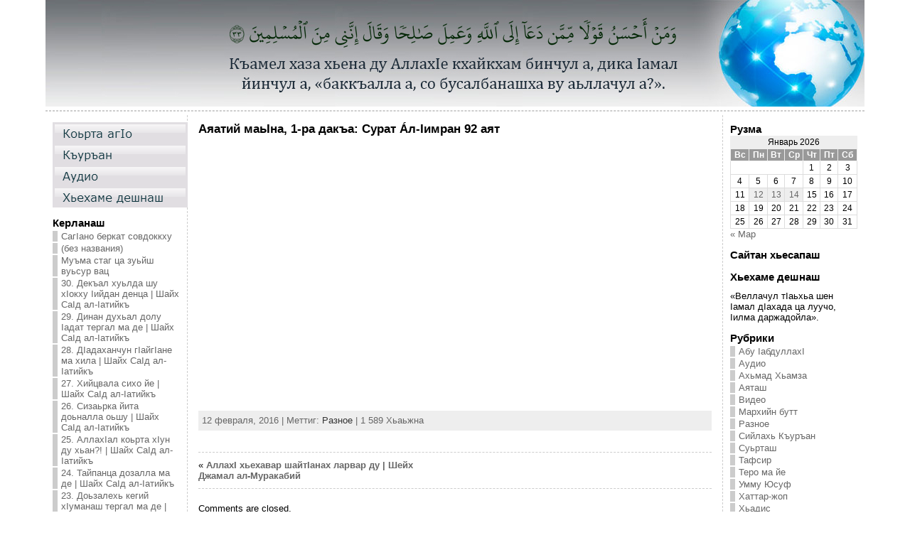

--- FILE ---
content_type: text/html; charset=UTF-8
request_url: https://www.islamanserlo.net/archives/16
body_size: 16891
content:
<!DOCTYPE html PUBLIC "-//W3C//DTD XHTML 1.0 Transitional//EN" "http://www.w3.org/TR/xhtml1/DTD/xhtml1-transitional.dtd">
<html xmlns="http://www.w3.org/1999/xhtml" lang="ru-RU">
<head>
<meta http-equiv="Content-Type" content="text/html; charset=UTF-8" />
<title>Аяатий маьIна, 1-ра дакъа: Сурат Áл-Iимран 92 аят &#171; ИС</title>
<link rel="profile" href="http://gmpg.org/xfn/11" />
<link rel="pingback" href="https://www.islamanserlo.net/xmlrpc.php" />
<meta name='robots' content='max-image-preview:large' />
	<style>img:is([sizes="auto" i], [sizes^="auto," i]) { contain-intrinsic-size: 3000px 1500px }</style>
	<link rel="alternate" type="application/rss+xml" title="ИС &raquo; Лента" href="https://www.islamanserlo.net/feed" />
<link rel="alternate" type="application/rss+xml" title="ИС &raquo; Лента комментариев" href="https://www.islamanserlo.net/comments/feed" />
<script type="text/javascript">
/* <![CDATA[ */
window._wpemojiSettings = {"baseUrl":"https:\/\/s.w.org\/images\/core\/emoji\/16.0.1\/72x72\/","ext":".png","svgUrl":"https:\/\/s.w.org\/images\/core\/emoji\/16.0.1\/svg\/","svgExt":".svg","source":{"concatemoji":"https:\/\/www.islamanserlo.net\/wp-includes\/js\/wp-emoji-release.min.js?ver=6.8.3"}};
/*! This file is auto-generated */
!function(s,n){var o,i,e;function c(e){try{var t={supportTests:e,timestamp:(new Date).valueOf()};sessionStorage.setItem(o,JSON.stringify(t))}catch(e){}}function p(e,t,n){e.clearRect(0,0,e.canvas.width,e.canvas.height),e.fillText(t,0,0);var t=new Uint32Array(e.getImageData(0,0,e.canvas.width,e.canvas.height).data),a=(e.clearRect(0,0,e.canvas.width,e.canvas.height),e.fillText(n,0,0),new Uint32Array(e.getImageData(0,0,e.canvas.width,e.canvas.height).data));return t.every(function(e,t){return e===a[t]})}function u(e,t){e.clearRect(0,0,e.canvas.width,e.canvas.height),e.fillText(t,0,0);for(var n=e.getImageData(16,16,1,1),a=0;a<n.data.length;a++)if(0!==n.data[a])return!1;return!0}function f(e,t,n,a){switch(t){case"flag":return n(e,"\ud83c\udff3\ufe0f\u200d\u26a7\ufe0f","\ud83c\udff3\ufe0f\u200b\u26a7\ufe0f")?!1:!n(e,"\ud83c\udde8\ud83c\uddf6","\ud83c\udde8\u200b\ud83c\uddf6")&&!n(e,"\ud83c\udff4\udb40\udc67\udb40\udc62\udb40\udc65\udb40\udc6e\udb40\udc67\udb40\udc7f","\ud83c\udff4\u200b\udb40\udc67\u200b\udb40\udc62\u200b\udb40\udc65\u200b\udb40\udc6e\u200b\udb40\udc67\u200b\udb40\udc7f");case"emoji":return!a(e,"\ud83e\udedf")}return!1}function g(e,t,n,a){var r="undefined"!=typeof WorkerGlobalScope&&self instanceof WorkerGlobalScope?new OffscreenCanvas(300,150):s.createElement("canvas"),o=r.getContext("2d",{willReadFrequently:!0}),i=(o.textBaseline="top",o.font="600 32px Arial",{});return e.forEach(function(e){i[e]=t(o,e,n,a)}),i}function t(e){var t=s.createElement("script");t.src=e,t.defer=!0,s.head.appendChild(t)}"undefined"!=typeof Promise&&(o="wpEmojiSettingsSupports",i=["flag","emoji"],n.supports={everything:!0,everythingExceptFlag:!0},e=new Promise(function(e){s.addEventListener("DOMContentLoaded",e,{once:!0})}),new Promise(function(t){var n=function(){try{var e=JSON.parse(sessionStorage.getItem(o));if("object"==typeof e&&"number"==typeof e.timestamp&&(new Date).valueOf()<e.timestamp+604800&&"object"==typeof e.supportTests)return e.supportTests}catch(e){}return null}();if(!n){if("undefined"!=typeof Worker&&"undefined"!=typeof OffscreenCanvas&&"undefined"!=typeof URL&&URL.createObjectURL&&"undefined"!=typeof Blob)try{var e="postMessage("+g.toString()+"("+[JSON.stringify(i),f.toString(),p.toString(),u.toString()].join(",")+"));",a=new Blob([e],{type:"text/javascript"}),r=new Worker(URL.createObjectURL(a),{name:"wpTestEmojiSupports"});return void(r.onmessage=function(e){c(n=e.data),r.terminate(),t(n)})}catch(e){}c(n=g(i,f,p,u))}t(n)}).then(function(e){for(var t in e)n.supports[t]=e[t],n.supports.everything=n.supports.everything&&n.supports[t],"flag"!==t&&(n.supports.everythingExceptFlag=n.supports.everythingExceptFlag&&n.supports[t]);n.supports.everythingExceptFlag=n.supports.everythingExceptFlag&&!n.supports.flag,n.DOMReady=!1,n.readyCallback=function(){n.DOMReady=!0}}).then(function(){return e}).then(function(){var e;n.supports.everything||(n.readyCallback(),(e=n.source||{}).concatemoji?t(e.concatemoji):e.wpemoji&&e.twemoji&&(t(e.twemoji),t(e.wpemoji)))}))}((window,document),window._wpemojiSettings);
/* ]]> */
</script>
<style id='wp-emoji-styles-inline-css' type='text/css'>

	img.wp-smiley, img.emoji {
		display: inline !important;
		border: none !important;
		box-shadow: none !important;
		height: 1em !important;
		width: 1em !important;
		margin: 0 0.07em !important;
		vertical-align: -0.1em !important;
		background: none !important;
		padding: 0 !important;
	}
</style>
<link rel='stylesheet' id='wp-block-library-css' href='https://www.islamanserlo.net/wp-includes/css/dist/block-library/style.min.css?ver=6.8.3' type='text/css' media='all' />
<style id='classic-theme-styles-inline-css' type='text/css'>
/*! This file is auto-generated */
.wp-block-button__link{color:#fff;background-color:#32373c;border-radius:9999px;box-shadow:none;text-decoration:none;padding:calc(.667em + 2px) calc(1.333em + 2px);font-size:1.125em}.wp-block-file__button{background:#32373c;color:#fff;text-decoration:none}
</style>
<style id='global-styles-inline-css' type='text/css'>
:root{--wp--preset--aspect-ratio--square: 1;--wp--preset--aspect-ratio--4-3: 4/3;--wp--preset--aspect-ratio--3-4: 3/4;--wp--preset--aspect-ratio--3-2: 3/2;--wp--preset--aspect-ratio--2-3: 2/3;--wp--preset--aspect-ratio--16-9: 16/9;--wp--preset--aspect-ratio--9-16: 9/16;--wp--preset--color--black: #000000;--wp--preset--color--cyan-bluish-gray: #abb8c3;--wp--preset--color--white: #ffffff;--wp--preset--color--pale-pink: #f78da7;--wp--preset--color--vivid-red: #cf2e2e;--wp--preset--color--luminous-vivid-orange: #ff6900;--wp--preset--color--luminous-vivid-amber: #fcb900;--wp--preset--color--light-green-cyan: #7bdcb5;--wp--preset--color--vivid-green-cyan: #00d084;--wp--preset--color--pale-cyan-blue: #8ed1fc;--wp--preset--color--vivid-cyan-blue: #0693e3;--wp--preset--color--vivid-purple: #9b51e0;--wp--preset--gradient--vivid-cyan-blue-to-vivid-purple: linear-gradient(135deg,rgba(6,147,227,1) 0%,rgb(155,81,224) 100%);--wp--preset--gradient--light-green-cyan-to-vivid-green-cyan: linear-gradient(135deg,rgb(122,220,180) 0%,rgb(0,208,130) 100%);--wp--preset--gradient--luminous-vivid-amber-to-luminous-vivid-orange: linear-gradient(135deg,rgba(252,185,0,1) 0%,rgba(255,105,0,1) 100%);--wp--preset--gradient--luminous-vivid-orange-to-vivid-red: linear-gradient(135deg,rgba(255,105,0,1) 0%,rgb(207,46,46) 100%);--wp--preset--gradient--very-light-gray-to-cyan-bluish-gray: linear-gradient(135deg,rgb(238,238,238) 0%,rgb(169,184,195) 100%);--wp--preset--gradient--cool-to-warm-spectrum: linear-gradient(135deg,rgb(74,234,220) 0%,rgb(151,120,209) 20%,rgb(207,42,186) 40%,rgb(238,44,130) 60%,rgb(251,105,98) 80%,rgb(254,248,76) 100%);--wp--preset--gradient--blush-light-purple: linear-gradient(135deg,rgb(255,206,236) 0%,rgb(152,150,240) 100%);--wp--preset--gradient--blush-bordeaux: linear-gradient(135deg,rgb(254,205,165) 0%,rgb(254,45,45) 50%,rgb(107,0,62) 100%);--wp--preset--gradient--luminous-dusk: linear-gradient(135deg,rgb(255,203,112) 0%,rgb(199,81,192) 50%,rgb(65,88,208) 100%);--wp--preset--gradient--pale-ocean: linear-gradient(135deg,rgb(255,245,203) 0%,rgb(182,227,212) 50%,rgb(51,167,181) 100%);--wp--preset--gradient--electric-grass: linear-gradient(135deg,rgb(202,248,128) 0%,rgb(113,206,126) 100%);--wp--preset--gradient--midnight: linear-gradient(135deg,rgb(2,3,129) 0%,rgb(40,116,252) 100%);--wp--preset--font-size--small: 13px;--wp--preset--font-size--medium: 20px;--wp--preset--font-size--large: 36px;--wp--preset--font-size--x-large: 42px;--wp--preset--spacing--20: 0.44rem;--wp--preset--spacing--30: 0.67rem;--wp--preset--spacing--40: 1rem;--wp--preset--spacing--50: 1.5rem;--wp--preset--spacing--60: 2.25rem;--wp--preset--spacing--70: 3.38rem;--wp--preset--spacing--80: 5.06rem;--wp--preset--shadow--natural: 6px 6px 9px rgba(0, 0, 0, 0.2);--wp--preset--shadow--deep: 12px 12px 50px rgba(0, 0, 0, 0.4);--wp--preset--shadow--sharp: 6px 6px 0px rgba(0, 0, 0, 0.2);--wp--preset--shadow--outlined: 6px 6px 0px -3px rgba(255, 255, 255, 1), 6px 6px rgba(0, 0, 0, 1);--wp--preset--shadow--crisp: 6px 6px 0px rgba(0, 0, 0, 1);}:where(.is-layout-flex){gap: 0.5em;}:where(.is-layout-grid){gap: 0.5em;}body .is-layout-flex{display: flex;}.is-layout-flex{flex-wrap: wrap;align-items: center;}.is-layout-flex > :is(*, div){margin: 0;}body .is-layout-grid{display: grid;}.is-layout-grid > :is(*, div){margin: 0;}:where(.wp-block-columns.is-layout-flex){gap: 2em;}:where(.wp-block-columns.is-layout-grid){gap: 2em;}:where(.wp-block-post-template.is-layout-flex){gap: 1.25em;}:where(.wp-block-post-template.is-layout-grid){gap: 1.25em;}.has-black-color{color: var(--wp--preset--color--black) !important;}.has-cyan-bluish-gray-color{color: var(--wp--preset--color--cyan-bluish-gray) !important;}.has-white-color{color: var(--wp--preset--color--white) !important;}.has-pale-pink-color{color: var(--wp--preset--color--pale-pink) !important;}.has-vivid-red-color{color: var(--wp--preset--color--vivid-red) !important;}.has-luminous-vivid-orange-color{color: var(--wp--preset--color--luminous-vivid-orange) !important;}.has-luminous-vivid-amber-color{color: var(--wp--preset--color--luminous-vivid-amber) !important;}.has-light-green-cyan-color{color: var(--wp--preset--color--light-green-cyan) !important;}.has-vivid-green-cyan-color{color: var(--wp--preset--color--vivid-green-cyan) !important;}.has-pale-cyan-blue-color{color: var(--wp--preset--color--pale-cyan-blue) !important;}.has-vivid-cyan-blue-color{color: var(--wp--preset--color--vivid-cyan-blue) !important;}.has-vivid-purple-color{color: var(--wp--preset--color--vivid-purple) !important;}.has-black-background-color{background-color: var(--wp--preset--color--black) !important;}.has-cyan-bluish-gray-background-color{background-color: var(--wp--preset--color--cyan-bluish-gray) !important;}.has-white-background-color{background-color: var(--wp--preset--color--white) !important;}.has-pale-pink-background-color{background-color: var(--wp--preset--color--pale-pink) !important;}.has-vivid-red-background-color{background-color: var(--wp--preset--color--vivid-red) !important;}.has-luminous-vivid-orange-background-color{background-color: var(--wp--preset--color--luminous-vivid-orange) !important;}.has-luminous-vivid-amber-background-color{background-color: var(--wp--preset--color--luminous-vivid-amber) !important;}.has-light-green-cyan-background-color{background-color: var(--wp--preset--color--light-green-cyan) !important;}.has-vivid-green-cyan-background-color{background-color: var(--wp--preset--color--vivid-green-cyan) !important;}.has-pale-cyan-blue-background-color{background-color: var(--wp--preset--color--pale-cyan-blue) !important;}.has-vivid-cyan-blue-background-color{background-color: var(--wp--preset--color--vivid-cyan-blue) !important;}.has-vivid-purple-background-color{background-color: var(--wp--preset--color--vivid-purple) !important;}.has-black-border-color{border-color: var(--wp--preset--color--black) !important;}.has-cyan-bluish-gray-border-color{border-color: var(--wp--preset--color--cyan-bluish-gray) !important;}.has-white-border-color{border-color: var(--wp--preset--color--white) !important;}.has-pale-pink-border-color{border-color: var(--wp--preset--color--pale-pink) !important;}.has-vivid-red-border-color{border-color: var(--wp--preset--color--vivid-red) !important;}.has-luminous-vivid-orange-border-color{border-color: var(--wp--preset--color--luminous-vivid-orange) !important;}.has-luminous-vivid-amber-border-color{border-color: var(--wp--preset--color--luminous-vivid-amber) !important;}.has-light-green-cyan-border-color{border-color: var(--wp--preset--color--light-green-cyan) !important;}.has-vivid-green-cyan-border-color{border-color: var(--wp--preset--color--vivid-green-cyan) !important;}.has-pale-cyan-blue-border-color{border-color: var(--wp--preset--color--pale-cyan-blue) !important;}.has-vivid-cyan-blue-border-color{border-color: var(--wp--preset--color--vivid-cyan-blue) !important;}.has-vivid-purple-border-color{border-color: var(--wp--preset--color--vivid-purple) !important;}.has-vivid-cyan-blue-to-vivid-purple-gradient-background{background: var(--wp--preset--gradient--vivid-cyan-blue-to-vivid-purple) !important;}.has-light-green-cyan-to-vivid-green-cyan-gradient-background{background: var(--wp--preset--gradient--light-green-cyan-to-vivid-green-cyan) !important;}.has-luminous-vivid-amber-to-luminous-vivid-orange-gradient-background{background: var(--wp--preset--gradient--luminous-vivid-amber-to-luminous-vivid-orange) !important;}.has-luminous-vivid-orange-to-vivid-red-gradient-background{background: var(--wp--preset--gradient--luminous-vivid-orange-to-vivid-red) !important;}.has-very-light-gray-to-cyan-bluish-gray-gradient-background{background: var(--wp--preset--gradient--very-light-gray-to-cyan-bluish-gray) !important;}.has-cool-to-warm-spectrum-gradient-background{background: var(--wp--preset--gradient--cool-to-warm-spectrum) !important;}.has-blush-light-purple-gradient-background{background: var(--wp--preset--gradient--blush-light-purple) !important;}.has-blush-bordeaux-gradient-background{background: var(--wp--preset--gradient--blush-bordeaux) !important;}.has-luminous-dusk-gradient-background{background: var(--wp--preset--gradient--luminous-dusk) !important;}.has-pale-ocean-gradient-background{background: var(--wp--preset--gradient--pale-ocean) !important;}.has-electric-grass-gradient-background{background: var(--wp--preset--gradient--electric-grass) !important;}.has-midnight-gradient-background{background: var(--wp--preset--gradient--midnight) !important;}.has-small-font-size{font-size: var(--wp--preset--font-size--small) !important;}.has-medium-font-size{font-size: var(--wp--preset--font-size--medium) !important;}.has-large-font-size{font-size: var(--wp--preset--font-size--large) !important;}.has-x-large-font-size{font-size: var(--wp--preset--font-size--x-large) !important;}
:where(.wp-block-post-template.is-layout-flex){gap: 1.25em;}:where(.wp-block-post-template.is-layout-grid){gap: 1.25em;}
:where(.wp-block-columns.is-layout-flex){gap: 2em;}:where(.wp-block-columns.is-layout-grid){gap: 2em;}
:root :where(.wp-block-pullquote){font-size: 1.5em;line-height: 1.6;}
</style>
<link rel='stylesheet' id='plyr-css-css' href='https://www.islamanserlo.net/wp-content/plugins/easy-video-player/lib/plyr.css?ver=6.8.3' type='text/css' media='all' />
<script type="text/javascript" id="plyr-js-js-extra">
/* <![CDATA[ */
var easy_video_player = {"plyr_iconUrl":"https:\/\/www.islamanserlo.net\/wp-content\/plugins\/easy-video-player\/lib\/plyr.svg","plyr_blankVideo":"https:\/\/www.islamanserlo.net\/wp-content\/plugins\/easy-video-player\/lib\/blank.mp4"};
/* ]]> */
</script>
<script type="text/javascript" src="https://www.islamanserlo.net/wp-content/plugins/easy-video-player/lib/plyr.js?ver=6.8.3" id="plyr-js-js"></script>
<script type="text/javascript" src="https://www.islamanserlo.net/wp-includes/js/jquery/jquery.min.js?ver=3.7.1" id="jquery-core-js"></script>
<script type="text/javascript" src="https://www.islamanserlo.net/wp-includes/js/jquery/jquery-migrate.min.js?ver=3.4.1" id="jquery-migrate-js"></script>
<link rel="https://api.w.org/" href="https://www.islamanserlo.net/wp-json/" /><link rel="alternate" title="JSON" type="application/json" href="https://www.islamanserlo.net/wp-json/wp/v2/posts/16" /><link rel="EditURI" type="application/rsd+xml" title="RSD" href="https://www.islamanserlo.net/xmlrpc.php?rsd" />
<link rel="canonical" href="https://www.islamanserlo.net/archives/16" />
<link rel='shortlink' href='https://www.islamanserlo.net/?p=16' />
<link rel="alternate" title="oEmbed (JSON)" type="application/json+oembed" href="https://www.islamanserlo.net/wp-json/oembed/1.0/embed?url=https%3A%2F%2Fwww.islamanserlo.net%2Farchives%2F16" />
<link rel="alternate" title="oEmbed (XML)" type="text/xml+oembed" href="https://www.islamanserlo.net/wp-json/oembed/1.0/embed?url=https%3A%2F%2Fwww.islamanserlo.net%2Farchives%2F16&#038;format=xml" />
<style type="text/css">body{text-align:center;margin:0;padding:0;font-family:tahoma,arial,sans-serif;font-size:0.8em;color:#000000;background:#ffffff}a:link,a:visited,a:active{color:#666666;font-weight:bold;text-decoration:none;}a:hover{color:#CC0000;font-weight:bold;text-decoration:underline}ul,ol,dl,p,h1,h2,h3,h4,h5,h6{margin-top:10px;margin-bottom:10px;padding-top:0;padding-bottom:0;}ul ul,ul ol,ol ul,ol ol{margin-top:0;margin-bottom:0}code,pre{font-family:"Courier New",Courier,monospace;font-size:1em}pre{overflow:auto;word-wrap:normal;padding-bottom:1.5em;overflow-y:hidden;width:99%}abbr[title],acronym[title]{border-bottom:1px dotted}hr{display:block;height:2px;border:none;margin:0.5em auto;color:#cccccc;background-color:#cccccc}table{font-size:1em;}div.post,ul.commentlist li,ol.commentlist li{word-wrap:break-word;}pre,.wp_syntax{word-wrap:normal;}div#wrapper{text-align:center;margin-left:auto;margin-right:auto;display:block;width:90%}div#container{padding:0;width:auto;margin-left:auto;margin-right:auto;text-align:left;display:block}table#layout{font-size:100%;width:100%;table-layout:fixed}.colone{width:200px}.colone-inner{width:200px}.coltwo{width:100% }.colthree-inner{width:200px}.colthree{width:200px}div#header.full-width{width:100%}div#header,td#header{width:auto;padding:0}table#logoarea,table#logoarea tr,table#logoarea td{margin:0;padding:0;background:none;border:0}table#logoarea{width:100%;border-spacing:0px}img.logo{display:block;margin:0 10px 0 0}td.logoarea-logo{width:1%}h1.blogtitle,h2.blogtitle{ display:block;margin:0;padding:0;letter-spacing:-1px;line-height:1.0em;font-family:tahoma,arial,sans-serif;font-size:240%;font-smooth:always}h1.blogtitle a:link,h1.blogtitle a:visited,h1.blogtitle a:active,h2.blogtitle a:link,h2.blogtitle a:visited,h2.blogtitle a:active{ text-decoration:none;color:#666666;font-weight:normal;font-smooth:always}h1.blogtitle a:hover,h2.blogtitle a:hover{ text-decoration:none;color:#ECECD4;font-weight:normal}p.tagline{margin:0;padding:0;font-size:1.2em;font-weight:bold;color:#666666}td.feed-icons{white-space:nowrap;}div.rss-box{height:1%;display:block;padding:10px 0 10px 10px;margin:0;width:280px}a.comments-icon{height:22px;line-height:22px;margin:0 5px 0 5px;padding-left:22px;display:block;text-decoration:none;float:right;white-space:nowrap}a.comments-icon:link,a.comments-icon:active,a.comments-icon:visited{background:transparent url(https://www.islamanserlo.net/wp-content/themes/atahualpa/images/comment-gray.png) no-repeat scroll center left}a.comments-icon:hover{background:transparent url(https://www.islamanserlo.net/wp-content/themes/atahualpa/images/comment.png) no-repeat scroll center left}a.posts-icon{height:22px;line-height:22px;margin:0 5px 0 0;padding-left:20px;display:block;text-decoration:none;float:right;white-space:nowrap}a.posts-icon:link,a.posts-icon:active,a.posts-icon:visited{background:transparent url(https://www.islamanserlo.net/wp-content/themes/atahualpa/images/rss-gray.png) no-repeat scroll center left}a.posts-icon:hover{background:transparent url(https://www.islamanserlo.net/wp-content/themes/atahualpa/images/rss.png) no-repeat scroll center left}a.email-icon{height:22px;line-height:22px;margin:0 5px 0 5px;padding-left:24px;display:block;text-decoration:none;float:right;white-space:nowrap}a.email-icon:link,a.email-icon:active,a.email-icon:visited{background:transparent url(https://www.islamanserlo.net/wp-content/themes/atahualpa/images/email-gray.png) no-repeat scroll center left}a.email-icon:hover{background:transparent url(https://www.islamanserlo.net/wp-content/themes/atahualpa/images/email.png) no-repeat scroll center left}td.search-box{height:1%}div.searchbox{height:35px;border:1px dashed #cccccc;border-bottom:0;width:200px;margin:0;padding:0}div.searchbox-form{margin:5px 10px 5px 10px}div.horbar1,div.horbar2{font-size:1px;clear:both;display:block;position:relative;padding:0;margin:0}div.horbar1{height:5px;background:#ffffff;border-top:dashed 1px #cccccc}div.horbar2{height:5px;background:#ffffff;border-bottom:dashed 1px #cccccc}div.header-image-container-pre{position:relative;margin:0;padding:0;height:150px;}div.header-image-container{position:relative;margin:0;padding:0;height:150px;}div.codeoverlay{position:absolute;top:0;left:0;width:100%;height:100%}a.divclick:link,a.divclick:visited,a.divclick:active,a.divclick:hover{width:100%;height:100%;display:block;text-decoration:none}td#left{vertical-align:top;border-right:dashed 1px #CCCCCC;padding:10px 10px 10px 10px;background:#ffffff}td#left-inner{vertical-align:top;border-right:dashed 1px #CCCCCC;padding:10px 10px 10px 10px;background:#ffffff}td#right{vertical-align:top;border-left:dashed 1px #CCCCCC;padding:10px 10px 10px 10px;background:#ffffff}td#right-inner{vertical-align:top;border-left:dashed 1px #CCCCCC;padding:10px 10px 10px 10px;background:#ffffff}td#middle{vertical-align:top;width:100%;padding:10px 15px}div#footer.full-width{width:100%}div#footer,td#footer{width:auto;background-color:#ffffff;border-top:dashed 1px #cccccc;padding:10px;text-align:center;color:#777777;font-size:95%}div#footer a:link,div#footer a:visited,div#footer a:active,td#footer a:link,td#footer a:visited,td#footer a:active{text-decoration:none;color:#777777;font-weight:normal}div#footer a:hover,td#footer a:hover{text-decoration:none;color:#777777;font-weight:normal}div.widget{display:block;width:auto;margin:0 0 12px 0}div.widget-title{display:block;width:auto}div.widget-title h3,td#left h3.tw-widgettitle,td#right h3.tw-widgettitle,td#left ul.tw-nav-list,td#right ul.tw-nav-list{padding:0;margin:0;font-size:1.2em;font-weight:bold}div.widget ul,div.textwidget{display:block;width:auto}div.widget select{width:98%;margin-top:5px;font-size:12px;}div.widget ul{list-style-type:none;margin:0;padding:0;width:auto}div.widget ul li{display:block;margin:2px 0 2px 0px;padding:0 0 0 5px;border-left:solid 7px #CCCCCC}div.widget ul li:hover,div.widget ul li.sfhover{display:block;width:auto;border-left:solid 7px #000000;}div.widget ul li ul li{margin:2px 0 2px 5px;padding:0 0 0 5px;border-left:solid 7px #CCCCCC;}div.widget ul li ul li:hover,div.widget ul li ul li.sfhover{border-left:solid 7px #000000;}div.widget ul li ul li ul li{margin:2px 0 2px 5px;padding:0 0 0 5px;border-left:solid 7px #CCCCCC;}div.widget ul li ul li ul li:hover,div.widget ul li ul li ul li.sfhover{border-left:solid 7px #000000;}div.widget a:link,div.widget a:visited,div.widget a:active,div.widget td a:link,div.widget td a:visited,div.widget td a:active,div.widget ul li a:link,div.widget ul li a:visited,div.widget ul li a:active{text-decoration:none;font-weight:normal;color:#666666;font-weight:normal;}div.widget ul li ul li a:link,div.widget ul li ul li a:visited,div.widget ul li ul li a:active{color:#666666;font-weight:normal;}div.widget ul li ul li ul li a:link,div.widget ul li ul li ul li a:visited,div.widget ul li ul li ul li a:active{color:#666666;font-weight:normal;}div.widget a:hover,div.widget ul li a:hover{color:#000000;}div.widget ul li ul li a:hover{color:#000000;}div.widget ul li ul li ul li a:hover{color:#000000;}div.widget ul li a:link,div.widget ul li a:visited,div.widget ul li a:active,div.widget ul li a:hover{display:inline}* html div.widget ul li a:link,* html div.widget ul li a:visited,* html div.widget ul li a:active,* html div.widget ul li a:hover{height:1%; } div.widget_nav_menu ul li,div.widget_pages ul li,div.widget_categories ul li{border-left:0 !important;padding:0 !important}div.widget_nav_menu ul li a:link,div.widget_nav_menu ul li a:visited,div.widget_nav_menu ul li a:active,div.widget_pages ul li a:link,div.widget_pages ul li a:visited,div.widget_pages ul li a:active,div.widget_categories ul li a:link,div.widget_categories ul li a:visited,div.widget_categories ul li a:active{padding:0 0 0 5px;border-left:solid 7px #CCCCCC}div.widget_nav_menu ul li a:hover,div.widget_pages ul li a:hover,div.widget_categories ul li a:hover{border-left:solid 7px #000000;}div.widget_nav_menu ul li ul li a:link,div.widget_nav_menu ul li ul li a:visited,div.widget_nav_menu ul li ul li a:active,div.widget_pages ul li ul li a:link,div.widget_pages ul li ul li a:visited,div.widget_pages ul li ul li a:active,div.widget_categories ul li ul li a:link,div.widget_categories ul li ul li a:visited,div.widget_categories ul li ul li a:active{padding:0 0 0 5px;border-left:solid 7px #CCCCCC}div.widget_nav_menu ul li ul li a:hover,div.widget_pages ul li ul li a:hover,div.widget_categories ul li ul li a:hover{border-left:solid 7px #000000;}div.widget_nav_menu ul li ul li ul li a:link,div.widget_nav_menu ul li ul li ul li a:visited,div.widget_nav_menu ul li ul li ul li a:active,div.widget_pages ul li ul li ul li a:link,div.widget_pages ul li ul li ul li a:visited,div.widget_pages ul li ul li ul li a:active,div.widget_categories ul li ul li ul li a:link,div.widget_categories ul li ul li ul li a:visited,div.widget_categories ul li ul li ul li a:active{padding:0 0 0 5px;border-left:solid 7px #CCCCCC}div.widget_nav_menu ul li ul li ul li a:hover,div.widget_pages ul li ul li ul li a:hover,div.widget_categories ul li ul li ul li a:hover{border-left:solid 7px #000000;}div.widget_nav_menu ul li a:link,div.widget_nav_menu ul li a:active,div.widget_nav_menu ul li a:visited,div.widget_nav_menu ul li a:hover,div.widget_pages ul li a:link,div.widget_pages ul li a:active,div.widget_pages ul li a:visited,div.widget_pages ul li a:hover{display:block !important}div.widget_categories ul li a:link,div.widget_categories ul li a:active,div.widget_categories ul li a:visited,div.widget_categories ul li a:hover{display:inline !important}table.subscribe{width:100%}table.subscribe td.email-text{padding:0 0 5px 0;vertical-align:top}table.subscribe td.email-field{padding:0;width:100%}table.subscribe td.email-button{padding:0 0 0 5px}table.subscribe td.post-text{padding:7px 0 0 0;vertical-align:top}table.subscribe td.comment-text{padding:7px 0 0 0;vertical-align:top}div.post,div.page{display:block;margin:0 0 30px 0}div.sticky{background:#eee url('http://www.islamanserlo.net/wp-content/themes/atahualpa /images/sticky.gif') 99% 5% no-repeat;border:dashed 1px #cccccc;padding:10px}div.post-kicker{margin:0 0 5px 0}div.post-kicker a:link,div.post-kicker a:visited,div.post-kicker a:active{color:#000000;text-decoration:none;text-transform:uppercase}div.post-kicker a:hover{color:#cc0000}div.post-headline{}div.post-headline h1,div.post-headline h2{ margin:0; padding:0;padding:0;margin:0}div.post-headline h2 a:link,div.post-headline h2 a:visited,div.post-headline h2 a:active,div.post-headline h1 a:link,div.post-headline h1 a:visited,div.post-headline h1 a:active{color:#666666;text-decoration:none}div.post-headline h2 a:hover,div.post-headline h1 a:hover{color:#000000;text-decoration:none}div.post-byline{margin:5px 0 10px 0}div.post-byline a:link,div.post-byline a:visited,div.post-byline a:active{}div.post-byline a:hover{}div.post-bodycopy{}div.post-bodycopy p{margin:1em 0;padding:0;display:block}div.post-pagination{}div.post-footer{clear:both;display:block;margin:0;padding:5px;background:#eeeeee;color:#666;line-height:18px}div.post-footer a:link,div.post-footer a:visited,div.post-footer a:active{color:#333;font-weight:normal;text-decoration:none}div.post-footer a:hover{color:#333;font-weight:normal;text-decoration:underline}div.post-kicker img,div.post-byline img,div.post-footer img{border:0;padding:0;margin:0 0 -1px 0;background:none}span.post-ratings{display:inline-block;width:auto;white-space:nowrap}div.navigation-top{margin:0 0 10px 0;padding:0 0 10px 0;border-bottom:dashed 1px #cccccc}div.navigation-middle{margin:10px 0 20px 0;padding:10px 0 10px 0;border-top:dashed 1px #cccccc;border-bottom:dashed 1px #cccccc}div.navigation-bottom{margin:20px 0 0 0;padding:10px 0 0 0;border-top:dashed 1px #cccccc}div.navigation-comments-above{margin:0 0 10px 0;padding:5px 0 5px 0}div.navigation-comments-below{margin:0 0 10px 0;padding:5px 0 5px 0}div.older{float:left;width:48%;text-align:left;margin:0;padding:0}div.newer{float:right;width:48%;text-align:right;margin:0;padding:0;}div.older-home{float:left;width:44%;text-align:left;margin:0;padding:0}div.newer-home{float:right;width:44%;text-align:right;margin:0;padding:0;}div.home{float:left;width:8%;text-align:center;margin:0;padding:0}form,.feedburner-email-form{margin:0;padding:0;}fieldset{border:1px solid #cccccc;width:auto;padding:0.35em 0.625em 0.75em;display:block;}legend{color:#000000;background:#f4f4f4;border:1px solid #cccccc;padding:2px 6px;margin-bottom:15px;}form p{margin:5px 0 0 0;padding:0;}div.xhtml-tags p{margin:0}label{margin-right:0.5em;font-family:arial;cursor:pointer;}input.text,input.textbox,input.password,input.file,input.TextField,textarea{padding:3px;color:#000000;border-top:solid 1px #333333;border-left:solid 1px #333333;border-right:solid 1px #999999;border-bottom:solid 1px #cccccc;background:url(https://www.islamanserlo.net/wp-content/themes/atahualpa/images/inputbackgr.gif) top left no-repeat}textarea{width:96%;}input.inputblur{color:#777777;width:95%}input.inputfocus{color:#000000;width:95%}input.highlight,textarea.highlight{background:#e8eff7;border-color:#37699f}.button,.Button,input[type=submit]{padding:0 2px;height:24px;line-height:16px;background-color:#777777;color:#ffffff;border:solid 2px #555555;font-weight:bold}input.buttonhover{padding:0 2px;cursor:pointer;background-color:#6b9c6b;color:#ffffff;border:solid 2px #496d49}form#commentform input#submit{ padding:0 .25em; overflow:visible}form#commentform input#submit[class]{width:auto}form#commentform input#submit{padding:4px 10px 4px 10px;font-size:1.2em;line-height:1.5em;height:36px}table.searchform{width:100%}table.searchform td.searchfield{padding:0;width:100%}table.searchform td.searchbutton{padding:0 0 0 5px}table.searchform td.searchbutton input{padding:0 0 0 5px}blockquote{height:1%;display:block;clear:both}blockquote blockquote{height:1%;display:block;clear:both;color:#444444;padding:1em 1em;background:#e1e1e1;border:solid 1px #d3d3d3}div.post table{border-collapse:collapse;margin:10px 0}div.post table caption{width:auto;margin:0 auto;background:#eeeeee;border:#999999;padding:4px 8px;color:#666666}div.post table th{background:#888888;color:#ffffff;font-weight:bold;font-size:20%;padding:4px 8px;border:solid 1px #ffffff;text-align:left}div.post table td{padding:4px 8px;background-color:#ffffff;border-bottom:1px solid #dddddd;text-align:left}div.post table tfoot td{}div.post table tr.alt td{background:#f4f4f4}div.post table tr.over td{background:#e2e2e2}#calendar_wrap{padding:0;border:none}table#wp-calendar{width:100%;font-size:90%;border-collapse:collapse;background-color:#ffffff;margin:0 auto}table#wp-calendar caption{width:auto;background:#eeeeee;border:none;padding:3px;margin:0 auto;font-size:1em}table#wp-calendar th{border:solid 1px #eeeeee;background-color:#999999;color:#ffffff;font-weight:bold;padding:2px;text-align:center}table#wp-calendar td{padding:0;line-height:18px;background-color:#ffffff;border:1px solid #dddddd;text-align:center}table#wp-calendar tfoot td{border:solid 1px #eeeeee;background-color:#eeeeee}table#wp-calendar td a{display:block;background-color:#eeeeee;width:100%;height:100%;padding:0}div#respond{margin:25px 0;padding:25px;background:#eee;-moz-border-radius:8px;-khtml-border-radius:8px;-webkit-border-radius:8px;border-radius:8px}p.thesetags{margin:10px 0}h3.reply,h3#reply-title{margin:0;padding:0 0 10px 0}ol.commentlist{margin:15px 0 25px 0;list-style-type:none;padding:0;display:block;border-top:dotted 1px #cccccc}ol.commentlist li{padding:15px 10px;display:block;height:1%;margin:0;background-color:#FFFFFF;border-bottom:dotted 1px #cccccc}ol.commentlist li.alt{display:block;height:1%;background-color:#EEEEEE;border-bottom:dotted 1px #cccccc}ol.commentlist li.authorcomment{display:block;height:1%;background-color:#FFECEC}ol.commentlist span.authorname{font-weight:bold;font-size:105%}ol.commentlist span.commentdate{color:#666666;font-size:90%;margin-bottom:5px;display:block}ol.commentlist span.editcomment{display:block}ol.commentlist li p{margin:2px 0 5px 0}div.comment-number{float:right;font-size:2em;line-height:2em;font-family:georgia,serif;font-weight:bold;color:#ddd;margin:-10px 0 0 0;position:relative;height:1%}div.comment-number a:link,div.comment-number a:visited,div.comment-number a:active{color:#ccc}textarea#comment{width:98%;margin:10px 0;display:block}ul.commentlist{margin:15px 0 15px 0;list-style-type:none;padding:0;display:block;border-top:dotted 1px #cccccc}ul.commentlist ul{margin:0;border:none;list-style-type:none;padding:0}ul.commentlist li{padding:0; margin:0;display:block;clear:both;height:1%;}ul.commentlist ul.children li{ margin-left:30px}ul.commentlist div.comment-container{padding:10px;margin:0}ul.children div.comment-container{background-color:transparent;border:dotted 1px #ccc;padding:10px;margin:0 10px 8px 0; border-radius:5px}ul.children div.bypostauthor{}ul.commentlist li.thread-even{background-color:#FFFFFF;border-bottom:dotted 1px #cccccc}ul.commentlist li.thread-odd{background-color:#EEEEEE;border-bottom:dotted 1px #cccccc}ul.commentlist div.bypostauthor{background-color:#FFECEC}ul.children div.bypostauthor{border:dotted 1px #FFBFBF}ul.commentlist span.authorname{font-size:105%}div.comment-meta a:link,div.comment-meta a:visited,div.comment-meta a:active,div.comment-meta a:hover{font-weight:normal}div#cancel-comment-reply{margin:-5px 0 10px 0}div.comment-number{float:right;font-size:2em;line-height:2em;font-family:georgia,serif;font-weight:bold;color:#ddd;margin:-10px 0 0 0;position:relative;height:1%}div.comment-number a:link,div.comment-number a:visited,div.comment-number a:active{color:#ccc}.page-numbers{padding:2px 6px;border:solid 1px #000000;border-radius:6px}span.current{background:#ddd}a.prev,a.next{border:none}a.page-numbers:link,a.page-numbers:visited,a.page-numbers:active{text-decoration:none;color:#666666;border-color:#666666}a.page-numbers:hover{text-decoration:none;color:#CC0000;border-color:#CC0000}div.xhtml-tags{display:none}abbr em{border:none !important;border-top:dashed 1px #aaa !important;display:inline-block !important;background:url(https://www.islamanserlo.net/wp-content/themes/atahualpa/images/commentluv.gif) 0% 90% no-repeat;margin-top:8px;padding:5px 5px 2px 20px !important;font-style:normal}p.subscribe-to-comments{margin-bottom:10px}div#gsHeader{display:none;}div.g2_column{margin:0 !important;width:100% !important;font-size:1.2em}div#gsNavBar{border-top-width:0 !important}p.giDescription{font-size:1.2em;line-height:1 !important}p.giTitle{margin:0.3em 0 !important;font-size:1em;font-weight:normal;color:#666}div#wp-email img{border:0;padding:0}div#wp-email input,div#wp-email textarea{margin-top:5px;margin-bottom:2px}div#wp-email p{margin-bottom:10px}input#wp-email-submit{ padding:0; font-size:30px; height:50px; line-height:50px; overflow:visible;}img.WP-EmailIcon{ vertical-align:text-bottom !important}.tw-accordion .tw-widgettitle,.tw-accordion .tw-widgettitle:hover,.tw-accordion .tw-hovered,.tw-accordion .selected,.tw-accordion .selected:hover{ background:transparent !important; background-image:none !important}.tw-accordion .tw-widgettitle span{ padding-left:0 !important}.tw-accordion h3.tw-widgettitle{border-bottom:solid 1px #ccc}.tw-accordion h3.selected{border-bottom:none}td#left .without_title,td#right .without_title{ margin-top:0;margin-bottom:0}ul.tw-nav-list{border-bottom:solid 1px #999;display:block;margin-bottom:5px !important}td#left ul.tw-nav-list li,td#right ul.tw-nav-list li{padding:0 0 1px 0;margin:0 0 -1px 5px; border:solid 1px #ccc;border-bottom:none;border-radius:5px;border-bottom-right-radius:0;border-bottom-left-radius:0;background:#eee}td#left ul.tw-nav-list li.ui-tabs-selected,td#right ul.tw-nav-list li.ui-tabs-selected{ background:none;border:solid 1px #999;border-bottom:solid 1px #fff !important}ul.tw-nav-list li a:link,ul.tw-nav-list li a:visited,ul.tw-nav-list li a:active,ul.tw-nav-list li a:hover{padding:0 8px !important;background:none;border-left:none !important;outline:none}td#left ul.tw-nav-list li.ui-tabs-selected a,td#left li.ui-tabs-selected a:hover,td#right ul.tw-nav-list li.ui-tabs-selected a,td#right li.ui-tabs-selected a:hover{ color:#000000; text-decoration:none;font-weight:bold;background:none !important;outline:none}td#left .ui-tabs-panel,td#right .ui-tabs-panel{ margin:0; padding:0}img{border:0}#dbem-location-map img{ background:none !important}.post img{padding:5px;border:solid 1px #dddddd;background-color:#f3f3f3;-moz-border-radius:3px;-khtml-border-radius:3px;-webkit-border-radius:3px;border-radius:3px}.post img.size-full{max-width:96%;width:auto;margin:5px 0 5px 0}div.post img[class~=size-full]{height:auto;}.post img.alignleft{float:left;margin:10px 10px 5px 0;}.post img.alignright{float:right;margin:10px 0 5px 10px;}.post img.aligncenter{display:block;margin:10px auto}.aligncenter,div.aligncenter{ display:block; margin-left:auto; margin-right:auto}.alignleft,div.alignleft{float:left;margin:10px 10px 5px 0}.alignright,div.alignright{ float:right; margin:10px 0 5px 10px}div.archives-page img{border:0;padding:0;background:none;margin-bottom:0;vertical-align:-10%}.wp-caption{max-width:96%;width:auto 100%;height:auto;display:block;border:1px solid #dddddd;text-align:center;background-color:#f3f3f3;padding-top:4px;margin:10px 0 0 0;-moz-border-radius:3px;-khtml-border-radius:3px;-webkit-border-radius:3px;border-radius:3px}* html .wp-caption{height:100%;}.wp-caption img{ margin:0 !important; padding:0 !important; border:0 none !important}.wp-caption-text,.wp-caption p.wp-caption-text{font-size:0.8em;line-height:13px;padding:2px 4px 5px;margin:0;color:#666666}img.wp-post-image{float:left;border:0;padding:0;background:none;margin:0 10px 5px 0}img.wp-smiley{ float:none;border:none !important;margin:0 1px -1px 1px;padding:0 !important;background:none !important}img.avatar{float:left;display:block;margin:0 8px 1px 0;padding:3px;border:solid 1px #ddd;background-color:#f3f3f3;-moz-border-radius:3px;-khtml-border-radius:3px;-webkit-border-radius:3px;border-radius:3px}#comment_quicktags{text-align:left;padding:10px 0 2px 0;display:block}#comment_quicktags input.ed_button{background:#f4f4f4;border:2px solid #cccccc;color:#444444;margin:2px 4px 2px 0;width:auto;padding:0 4px;height:24px;line-height:16px}#comment_quicktags input.ed_button_hover{background:#dddddd;border:2px solid #666666;color:#000000;margin:2px 4px 2px 0;width:auto;padding:0 4px;height:24px;line-height:16px;cursor:pointer}#comment_quicktags #ed_strong{font-weight:bold}#comment_quicktags #ed_em{font-style:italic}@media print{body{background:white;color:black;margin:0;font-size:10pt !important;font-family:arial,sans-serif;}div.post-footer{line-height:normal !important;color:#555 !important;font-size:9pt !important}a:link,a:visited,a:active,a:hover{text-decoration:underline !important;color:#000}h2{color:#000;font-size:14pt !important;font-weight:normal !important}h3{color:#000;font-size:12pt !important;}#header,#footer,.colone,.colone-inner,.colthree-inner,.colthree,.navigation,.navigation-top,.navigation-middle,.navigation-bottom,.wp-pagenavi-navigation,#comment,#respond,.remove-for-print{display:none}td#left,td#right,td#left-inner,td#right-inner{width:0;display:none}td#middle{width:100% !important;display:block}*:lang(en) td#left{ display:none}*:lang(en) td#right{ display:none}*:lang(en) td#left-inner{ display:none}*:lang(en) td#right-inner{ display:none}td#left:empty{ display:none}td#right:empty{ display:none}td#left-inner:empty{ display:none}td#right-inner:empty{ display:none}}ul.rMenu,ul.rMenu ul,ul.rMenu li,ul.rMenu a{display:block;margin:0;padding:0}ul.rMenu,ul.rMenu li,ul.rMenu ul{list-style:none}ul.rMenu ul{display:none}ul.rMenu li{position:relative;z-index:1}ul.rMenu li:hover{z-index:999}ul.rMenu li:hover > ul{display:block;position:absolute}ul.rMenu li:hover{background-position:0 0} ul.rMenu-hor li{float:left;width:auto}ul.rMenu-hRight li{float:right}ul.sub-menu li,ul.rMenu-ver li{float:none}.clearfix:after{ content:".";display:block;height:0;clear:both;visibility:hidden}.clearfix{min-width:0;display:inline-block;display:block}* html .clearfix{height:1%;}.clearboth{clear:both;height:1%;font-size:1%;line-height:1%;display:block;padding:0;margin:0}h1{font-size:17px;line-height:1.2;margin:0.3em 0 10px;}h2{font-size:16px;line-height:1.3;margin:1em 0 .2em;}h3{font-size:24px;line-height:1.3;margin:1em 0 .2em;}h4{font-size:19px;margin:1.33em 0 .2em;}h5{font-size:1.3em;margin:1.67em 0;font-weight:bold;}h6{font-size:1.15em;margin:1.67em 0;font-weight:bold;}</style>
<script type="text/javascript">
//<![CDATA[



/* JQUERY */
jQuery(document).ready(function(){ 
    
   
  

	/* jQuery('ul#rmenu').superfish(); */
	/* jQuery('ul#rmenu').superfish().find('ul').bgIframe({opacity:false}); */
 
	/* For IE6 */
	if (jQuery.browser.msie && /MSIE 6\.0/i.test(window.navigator.userAgent) && !/MSIE 7\.0/i.test(window.navigator.userAgent) && !/MSIE 8\.0/i.test(window.navigator.userAgent)) {

		/* Max-width for images in IE6 */		
		var centerwidth = jQuery("td#middle").width(); 
		
		/* Images without caption */
		jQuery(".post img").each(function() { 
			var maxwidth = centerwidth - 10 + 'px';
			var imgwidth = jQuery(this).width(); 
			var imgheight = jQuery(this).height(); 
			var newimgheight = (centerwidth / imgwidth * imgheight) + 'px';	
			if (imgwidth > centerwidth) { 
				jQuery(this).css({width: maxwidth}); 
				jQuery(this).css({height: newimgheight}); 
			}
		});
		
		/* Images with caption */
		jQuery("div.wp-caption").each(function() { 
			var captionwidth = jQuery(this).width(); 
			var maxcaptionwidth = centerwidth + 'px';
			var captionheight = jQuery(this).height();
			var captionimgwidth =  jQuery("div.wp-caption img").width();
			var captionimgheight =  jQuery("div.wp-caption img").height();
			if (captionwidth > centerwidth) { 
				jQuery(this).css({width: maxcaptionwidth}); 
				var newcaptionheight = (centerwidth / captionwidth * captionheight) + 'px';
				var newcaptionimgheight = (centerwidth / captionimgwidth * captionimgheight) + 'px';
				jQuery(this).css({height: newcaptionheight}); 
				jQuery("div.wp-caption img").css({height: newcaptionimgheight}); 
				}
		});
		
		/* sfhover for LI:HOVER support in IE6: */
		jQuery("ul li").
			hover( function() {
					jQuery(this).addClass("sfhover")
				}, 
				function() {
					jQuery(this).removeClass("sfhover")
				} 
			); 

	/* End IE6 */
	}
	
	
	
	/* Since 3.7.8: Auto resize videos (embed and iframe elements) 
	TODO: Parse parent's dimensions only once per layout column, not per video
	*/
	function bfa_resize_video() {
		jQuery('embed, iframe').each( function() {
			var video = jQuery(this),
			videoWidth = video.attr('width'); // use the attr here, not width() or css()
			videoParent = video.parent(),
			videoParentWidth = parseFloat( videoParent.css( 'width' ) ),
			videoParentBorder = parseFloat( videoParent.css( 'border-left-width' ) ) 
										+  parseFloat( videoParent.css( 'border-right-width' ) ),
			videoParentPadding = parseFloat( videoParent.css( 'padding-left' ) ) 
										+  parseFloat( videoParent.css( 'padding-right' ) ),
			maxWidth = videoParentWidth - videoParentBorder - videoParentPadding;

			if( videoWidth > maxWidth ) {
				var videoHeight = video.attr('height'),
				videoMaxHeight = ( maxWidth / videoWidth * videoHeight );
				video.attr({ width: maxWidth, height: videoMaxHeight });
			} 

		});	
	}
	bfa_resize_video();
	jQuery(window).resize( bfa_resize_video );

		
	jQuery(".post table.hover tr").
		mouseover(function() {
			jQuery(this).addClass("over");
		}).
		mouseout(function() {
			jQuery(this).removeClass("over");
		});	

	
	jQuery(".post table tr:even").
		addClass("alt");

	
	jQuery("input.text, input.TextField, input.file, input.password, textarea").
		focus(function () {  
			jQuery(this).addClass("highlight"); 
		}).
		blur(function () { 
			jQuery(this).removeClass("highlight"); 
		})
	
	jQuery("input.inputblur").
		focus(function () {  
			jQuery(this).addClass("inputfocus"); 
		}).
		blur(function () { 
			jQuery(this).removeClass("inputfocus"); 
		})

		

	
	jQuery("input.button, input.Button, input#submit").
		mouseover(function() {
			jQuery(this).addClass("buttonhover");
		}).
		mouseout(function() {
			jQuery(this).removeClass("buttonhover");
		});

	/* toggle "you can use these xhtml tags" */
	jQuery("a.xhtmltags").
		click(function(){ 
			jQuery("div.xhtml-tags").slideToggle(300); 
		});

	/* For the Tabbed Widgets plugin: */
	jQuery("ul.tw-nav-list").
		addClass("clearfix");

		
	
});

//]]>
</script>
<link rel="icon" href="https://www.islamanserlo.net/wp-content/uploads/2025/03/cropped-лога-32x32.png" sizes="32x32" />
<link rel="icon" href="https://www.islamanserlo.net/wp-content/uploads/2025/03/cropped-лога-192x192.png" sizes="192x192" />
<link rel="apple-touch-icon" href="https://www.islamanserlo.net/wp-content/uploads/2025/03/cropped-лога-180x180.png" />
<meta name="msapplication-TileImage" content="https://www.islamanserlo.net/wp-content/uploads/2025/03/cropped-лога-270x270.png" />
</head>
<body class="wp-singular post-template-default single single-post postid-16 single-format-standard wp-theme-atahualpa category-raznoe" >

<div id="wrapper">
<div id="container">
<table id="layout" border="0" cellspacing="0" cellpadding="0">
<colgroup>
<col class="colone" /><col class="coltwo" />
<col class="colthree" /></colgroup> 


	<tr>

		<!-- Header -->
		<td id="header" colspan="3">

		<div id="imagecontainer-pre" class="header-image-container-pre">    <div id="imagecontainer" class="header-image-container" style="background: url('https://www.islamanserlo.net/wp-content/themes/atahualpa/images/header/1-IMG_1479.jpg') top center no-repeat;"></div><div class="codeoverlay"></div></div> <div class="horbar2">&nbsp;</div> <div class="horbar1">&nbsp;</div>
		</td>
		<!-- / Header -->

	</tr>
	<!-- Main Body -->	
	<tr id="bodyrow">

				<!-- Left Sidebar -->
		<td id="left">

			<div id="text-9" class="widget widget_text">			<div class="textwidget"><a href="http://www.islamanserlo.net"><img class="aligncenter size-full wp-image-232" src="http://www.islamanserlo.net/wp-content/uploads/2016/02/korta_ag1o.png" alt="button-2888" width="190" height="30" /></a>
<a href="http://www.islamanserlo.net/quran"><img class="aligncenter size-full wp-image-232" src="http://www.islamanserlo.net/wp-content/uploads/2016/02/quran.png" alt="button-2888" width="190" height="30" /></a>
<a href="http://www.islamanserlo.net/audio"><img class="aligncenter size-full wp-image-232" src="http://www.islamanserlo.net/wp-content/uploads/2016/02/audio.png" alt="button-2888" width="190" height="30" /></a>
<a href="http://www.islamanserlo.net/hehame_deshnash"><img class="aligncenter size-full wp-image-232" src="http://www.islamanserlo.net/wp-content/uploads/2016/03/hehame-deshnash.png" alt="button-2888" width="190" height="30" /></a></div>
		</div>
		<div id="recent-posts-6" class="widget widget_recent_entries">
		<div class="widget-title"><h3>Керланаш</h3></div>
		<ul>
											<li>
					<a href="https://www.islamanserlo.net/archives/6237">СагIано беркат совдоккху</a>
									</li>
											<li>
					<a href="https://www.islamanserlo.net/archives/6228">(без названия)</a>
									</li>
											<li>
					<a href="https://www.islamanserlo.net/archives/6226">Муъма стаг ца зуьйш вуьсур вац</a>
									</li>
											<li>
					<a href="https://www.islamanserlo.net/archives/6194">30. Декъал хуьлда шу хIокху Iийдан денца | Шайх СаIд ал-Iатийкъ</a>
									</li>
											<li>
					<a href="https://www.islamanserlo.net/archives/6192">29. Динан духьал долу Iадат тергал ма де | Шайх СаIд ал-Iатийкъ</a>
									</li>
											<li>
					<a href="https://www.islamanserlo.net/archives/6190">28. ДIадаханчун гIайгIане ма хила | Шайх СаIд ал-Iатийкъ</a>
									</li>
											<li>
					<a href="https://www.islamanserlo.net/archives/6188">27. Хийцвала сихо йе | Шайх СаIд ал-Iатийкъ</a>
									</li>
											<li>
					<a href="https://www.islamanserlo.net/archives/6185">26. Сизаьрка йита доьналла оьшу | Шайх СаIд ал-Iатийкъ</a>
									</li>
											<li>
					<a href="https://www.islamanserlo.net/archives/6183">25. АллахIал коьрта хIун ду хьан?! | Шайх СаIд ал-Iатийкъ</a>
									</li>
											<li>
					<a href="https://www.islamanserlo.net/archives/6181">24. Тайпанца дозалла ма де | Шайх СаIд ал-Iатийкъ</a>
									</li>
											<li>
					<a href="https://www.islamanserlo.net/archives/6179">23. Доьзалехь кегий хIуманаш тергал ма де | Шайх СаIд ал-Iатийкъ</a>
									</li>
					</ul>

		</div><div id="search-3" class="widget widget_search"><div class="widget-title"><h3>Лахар</h3></div><form method="get" class="searchform" action="https://www.islamanserlo.net/">
<table class="searchform" cellpadding="0" cellspacing="0" border="0">
<tr>
<td class="searchfield">
<input type="text" class="text inputblur" value="" name="s" />
</td>
<td class="searchbutton">
<input name="submit" value="Search" type="image" src="https://www.islamanserlo.net/wp-content/themes/atahualpa/images/magnifier2-gray.gif" style="display: block; border:none; padding: 0 0 0 5px; margin: 0;" />
</td>
</tr></table>
</form></div>
		</td>
		<!-- / Left Sidebar -->
		
				

		<!-- Main Column -->
		<td id="middle">

    
		
		
								<div class="post-16 post type-post status-publish format-standard hentry category-raznoe odd" id="post-16">
						<div class="post-headline"><h1>Аяатий маьIна, 1-ра дакъа: Сурат Áл-Iимран 92 аят</h1></div>				<div class="post-bodycopy clearfix"><p><iframe src="https://www.youtube.com/embed/poYyLYnPDv4?rel=0&amp;showinfo=0" width="640" height="360" frameborder="0" allowfullscreen="allowfullscreen"></iframe></p>
</div>						<div class="post-footer">12 февраля, 2016 |  Меттиг: <a class="raznoe" href="https://www.islamanserlo.net/archives/category/raznoe" title="Разное">Разное</a>  | 1&nbsp;589 Хьаьжна</div>		</div><!-- / Post -->	
						
	
		<div class="clearfix navigation-middle">
		<div class="older">&laquo; <a href="https://www.islamanserlo.net/archives/76" rel="next">АллахI хьехавар шайтIанах ларвар ду | Шейх Джамал ал-Муракабий</a> &nbsp;</div><div class="newer">&nbsp; </div></div>	

	
		<p>Comments are closed.</p>
	



		
    

</td>
<!-- / Main Column -->

<!-- Right Inner Sidebar -->

<!-- Right Sidebar -->
<td id="right">

	<div id="calendar-9" class="widget widget_calendar"><div class="widget-title"><h3>Рузма</h3></div><div id="calendar_wrap" class="calendar_wrap"><table id="wp-calendar" class="wp-calendar-table">
	<caption>Январь 2026</caption>
	<thead>
	<tr>
		<th scope="col" aria-label="Воскресенье">Вс</th>
		<th scope="col" aria-label="Понедельник">Пн</th>
		<th scope="col" aria-label="Вторник">Вт</th>
		<th scope="col" aria-label="Среда">Ср</th>
		<th scope="col" aria-label="Четверг">Чт</th>
		<th scope="col" aria-label="Пятница">Пт</th>
		<th scope="col" aria-label="Суббота">Сб</th>
	</tr>
	</thead>
	<tbody>
	<tr>
		<td colspan="4" class="pad">&nbsp;</td><td>1</td><td>2</td><td>3</td>
	</tr>
	<tr>
		<td>4</td><td>5</td><td>6</td><td>7</td><td>8</td><td>9</td><td>10</td>
	</tr>
	<tr>
		<td>11</td><td><a href="https://www.islamanserlo.net/archives/date/2026/01/12" aria-label="Записи, опубликованные 12.01.2026">12</a></td><td><a href="https://www.islamanserlo.net/archives/date/2026/01/13" aria-label="Записи, опубликованные 13.01.2026">13</a></td><td><a href="https://www.islamanserlo.net/archives/date/2026/01/14" aria-label="Записи, опубликованные 14.01.2026">14</a></td><td>15</td><td>16</td><td>17</td>
	</tr>
	<tr>
		<td>18</td><td>19</td><td>20</td><td>21</td><td>22</td><td>23</td><td>24</td>
	</tr>
	<tr>
		<td>25</td><td id="today">26</td><td>27</td><td>28</td><td>29</td><td>30</td><td>31</td>
	</tr>
	</tbody>
	</table><nav aria-label="Предыдущий и следующий месяцы" class="wp-calendar-nav">
		<span class="wp-calendar-nav-prev"><a href="https://www.islamanserlo.net/archives/date/2025/03">&laquo; Мар</a></span>
		<span class="pad">&nbsp;</span>
		<span class="wp-calendar-nav-next">&nbsp;</span>
	</nav></div></div><div id="text-8" class="widget widget_text"><div class="widget-title"><h3>Сайтан хьесапаш</h3></div>			<div class="textwidget"><center><!--Openstat-->
<span id="openstat1068047"></span>
<script type="text/javascript">
var openstat = { counter: 1068047, image: 5081, color: "c3c3c3", next: openstat };
(function(d, t, p) {
var j = d.createElement(t); j.async = true; j.type = "text/javascript";
j.src = ("https:" == p ? "https:" : "http:") + "//openstat.net/cnt.js";
var s = d.getElementsByTagName(t)[0]; s.parentNode.insertBefore(j, s);
})(document, "script", document.location.protocol);
</script>
<!--/Openstat--></center></div>
		</div><div id="text-10" class="widget widget_text"><div class="widget-title"><h3>Хьехаме дешнаш</h3></div>			<div class="textwidget"><p>«Веллачул тIаьхьа шен Iамал дIахада ца луучо, Iилма даржадойла».</p>
</div>
		</div><div id="categories-2" class="widget widget_categories"><div class="widget-title"><h3>Рубрики</h3></div>
			<ul>
					<li class="cat-item cat-item-8"><a href="https://www.islamanserlo.net/archives/category/abu-abdullah">Абу IабдуллахI</a>
</li>
	<li class="cat-item cat-item-18"><a href="https://www.islamanserlo.net/archives/category/%d0%90%d1%83%d0%b4%d0%b8%d0%be">Аудио</a>
</li>
	<li class="cat-item cat-item-4"><a href="https://www.islamanserlo.net/archives/category/ahmad-hamza">Ахьмад Хьамза</a>
</li>
	<li class="cat-item cat-item-15"><a href="https://www.islamanserlo.net/archives/category/%d0%b0%d1%8f%d1%82%d0%b0%d1%88">Аяташ</a>
</li>
	<li class="cat-item cat-item-13"><a href="https://www.islamanserlo.net/archives/category/%d0%b2%d0%b8%d0%b4%d0%b5%d0%be">Видео</a>
</li>
	<li class="cat-item cat-item-17"><a href="https://www.islamanserlo.net/archives/category/%d0%bc%d0%b0%d1%80%d1%85%d0%b8%d0%b9%d0%bd-%d0%b1%d1%83%d1%82%d1%82">Мархийн бутт</a>
</li>
	<li class="cat-item cat-item-5"><a href="https://www.islamanserlo.net/archives/category/raznoe">Разное</a>
</li>
	<li class="cat-item cat-item-11"><a href="https://www.islamanserlo.net/archives/category/%d1%81%d0%b8%d0%b9%d0%bb%d0%b0%d1%85%d1%8c-%d0%ba%d1%8a%d1%83%d1%80%d1%8a%d0%b0%d0%bd">Сийлахь Къуръан</a>
</li>
	<li class="cat-item cat-item-16"><a href="https://www.islamanserlo.net/archives/category/%d1%81%d1%83%d1%8c%d1%80%d1%82%d0%b0%d1%88">Суьрташ</a>
</li>
	<li class="cat-item cat-item-7"><a href="https://www.islamanserlo.net/archives/category/ahmad-hamza/%d1%82%d0%b0%d1%84%d1%81%d0%b8%d1%80">Тафсир</a>
</li>
	<li class="cat-item cat-item-20"><a href="https://www.islamanserlo.net/archives/category/%d0%b2%d0%b8%d0%b4%d0%b5%d0%be/%d1%82%d0%b5%d1%80%d0%be-%d0%bc%d0%b0-%d0%b9%d0%b5">Теро ма йе</a>
</li>
	<li class="cat-item cat-item-9"><a href="https://www.islamanserlo.net/archives/category/%d1%83%d0%bc%d0%bc%d1%83-%d1%8e%d1%81%d1%83%d1%84">Умму Юсуф</a>
</li>
	<li class="cat-item cat-item-14"><a href="https://www.islamanserlo.net/archives/category/%d1%85%d0%b0%d1%82%d1%82%d0%b0%d1%80-%d0%b6%d0%be%d0%bf">Хаттар-жоп</a>
</li>
	<li class="cat-item cat-item-12"><a href="https://www.islamanserlo.net/archives/category/%d1%85%d1%8c%d0%b0%d0%b4%d0%b8%d1%81">Хьадис</a>
</li>
	<li class="cat-item cat-item-10"><a href="https://www.islamanserlo.net/archives/category/%d1%85%d1%8c%d0%b5%d1%85%d0%b0%d0%bc%d0%b5-%d0%b4%d0%b5%d1%88%d0%bd%d0%b0%d1%88">Хьехаме дешнаш</a>
</li>
	<li class="cat-item cat-item-1"><a href="https://www.islamanserlo.net/archives/category/shoip">ШоIип</a>
</li>
			</ul>

			</div><div id="pages-2" class="widget widget_pages"><div class="widget-title"><h3>АгIонаш</h3></div>
			<ul>
				<li class="page_item page-item-4493"><a href="https://www.islamanserlo.net/abdullah-2019">Абу IабдуллахI &#8212; Рузбан хьехамаш 2019</a></li>
<li class="page_item page-item-5714"><a href="https://www.islamanserlo.net/adabulmufrad">Адабул-муфрад</a></li>
<li class="page_item page-item-18 page_item_has_children"><a href="https://www.islamanserlo.net/audio">Аудио</a>
<ul class='children'>
	<li class="page_item page-item-811"><a href="https://www.islamanserlo.net/audio/isa_lamaz">Iиса &#8212;  Ламаз хIунда до вай?!</a></li>
	<li class="page_item page-item-523 page_item_has_children"><a href="https://www.islamanserlo.net/audio/abu_abdullah">Абу IабдуллахI</a>
	<ul class='children'>
		<li class="page_item page-item-2034"><a href="https://www.islamanserlo.net/audio/abu_abdullah/abu-abdullah-2016">Абу IабдуллахI &#8212; Рузбан хьехамаш 2016</a></li>
		<li class="page_item page-item-2028"><a href="https://www.islamanserlo.net/audio/abu_abdullah/abu-abdullah-2017">Абу IабдуллахI &#8212; Рузбан хьехамаш 2017</a></li>
		<li class="page_item page-item-3440"><a href="https://www.islamanserlo.net/audio/abu_abdullah/abu-abdullah-2018">Абу IабдуллахI &#8212; Рузбан хьехамаш 2018</a></li>
		<li class="page_item page-item-536"><a href="https://www.islamanserlo.net/audio/abu_abdullah/yijarshna_heham">Йижаршна хьехам &#8212; Абу IабдуллахI</a></li>
		<li class="page_item page-item-2586"><a href="https://www.islamanserlo.net/audio/abu_abdullah/mott_hu_dicha_tolur_bu">Мотт хIун дича толур бу</a></li>
	</ul>
</li>
	<li class="page_item page-item-57 page_item_has_children"><a href="https://www.islamanserlo.net/audio/ahmad_abu_yahya">Ахьмад Абу Яхья</a>
	<ul class='children'>
		<li class="page_item page-item-60"><a href="https://www.islamanserlo.net/audio/ahmad_abu_yahya/persoy_mohk_shabakkhar">Персой мохк схьабаккхар &#8212; Ахьмад Абу Яхья</a></li>
	</ul>
</li>
	<li class="page_item page-item-23 page_item_has_children"><a href="https://www.islamanserlo.net/audio/ahmad">Ахьмад Хьамза</a>
	<ul class='children'>
		<li class="page_item page-item-144"><a href="https://www.islamanserlo.net/audio/ahmad/fiqhul_manhaji">ал-ФикъхIул-МанхIажий</a></li>
		<li class="page_item page-item-733"><a href="https://www.islamanserlo.net/audio/ahmad/zakat-2">ал-ФикъхIул-МанхIажий &#8212; Закат дуьйцу дакъа</a></li>
		<li class="page_item page-item-712"><a href="https://www.islamanserlo.net/audio/ahmad/nahvul-vadih">Ан-Нахьвул вáдихь</a></li>
		<li class="page_item page-item-2925"><a href="https://www.islamanserlo.net/audio/ahmad/1arbiyn_mott">Ахьмад Хьамза | Iаьрбийн мотт</a></li>
		<li class="page_item page-item-702"><a href="https://www.islamanserlo.net/audio/ahmad/riyadus_salihin">Риядус-салихьийн</a></li>
		<li class="page_item page-item-53 page_item_has_children"><a href="https://www.islamanserlo.net/audio/ahmad/tafsirul-jalalayn">Тафсирул Жалалайн</a>
		<ul class='children'>
			<li class="page_item page-item-859"><a href="https://www.islamanserlo.net/audio/ahmad/tafsirul-jalalayn/juz_amma">Жуз Iамма &#8212; Тафсирул-Жалалайн</a></li>
		</ul>
</li>
		<li class="page_item page-item-22"><a href="https://www.islamanserlo.net/audio/ahmad/hehamash">Хьехамаш</a></li>
	</ul>
</li>
</ul>
</li>
<li class="page_item page-item-5015"><a href="https://www.islamanserlo.net/diycar-masal">Дийцар а, масал а &#8212; Ахьмад Абу Яхья</a></li>
<li class="page_item page-item-4789"><a href="https://www.islamanserlo.net/ibn-kasiyr">Ибн Касийр</a></li>
<li class="page_item page-item-4799"><a href="https://www.islamanserlo.net/ka1b-alahbar">КаIб ал-Ахьбар</a></li>
<li class="page_item page-item-274 page_item_has_children"><a href="https://www.islamanserlo.net/quran">Къуръан</a>
<ul class='children'>
	<li class="page_item page-item-339"><a href="https://www.islamanserlo.net/quran/abubakr_shatiriy">Абу Бакар аш-ШатIирий</a></li>
	<li class="page_item page-item-434"><a href="https://www.islamanserlo.net/quran/ahmad_ajamiy">Ахьмад ал-Iаджамий</a></li>
	<li class="page_item page-item-394"><a href="https://www.islamanserlo.net/quran/ahmad_saud">Ахьмад СаIуд</a></li>
	<li class="page_item page-item-294"><a href="https://www.islamanserlo.net/quran/mahmud_alhusari">Махьмуд аль-Хьусарий</a></li>
	<li class="page_item page-item-309"><a href="https://www.islamanserlo.net/quran/muhammad_alminshavi_mudjavvad">Мухьаммад Сиддик аль-Миншавий (муджаввад)</a></li>
	<li class="page_item page-item-304"><a href="https://www.islamanserlo.net/quran/muhammad_alminshavi_murattil">Мухьаммад Сиддик аль-Миншавий (мураттил)</a></li>
</ul>
</li>
<li class="page_item page-item-4063"><a href="https://www.islamanserlo.net/quran-1">Къуръан</a></li>
<li class="page_item page-item-4784"><a href="https://www.islamanserlo.net/sa1id-ibn-almusayyib">СаIийд ибн ал-Мусаййиб</a></li>
<li class="page_item page-item-1844"><a href="https://www.islamanserlo.net/siylah_quran">Сийлахь Къуръан</a></li>
<li class="page_item page-item-4756"><a href="https://www.islamanserlo.net/hadis">Хьадисаш</a></li>
<li class="page_item page-item-401 page_item_has_children"><a href="https://www.islamanserlo.net/hehame_deshnash">Хьехаме дешнаш</a>
<ul class='children'>
	<li class="page_item page-item-2086"><a href="https://www.islamanserlo.net/hehame_deshnash/abdullah_ibn_abbas">IабдуллахI Ибн Iаббас</a></li>
	<li class="page_item page-item-2089"><a href="https://www.islamanserlo.net/hehame_deshnash/abdullah_ibn_mas1ud">IабдуллахI Ибн МасIуд</a></li>
	<li class="page_item page-item-3246"><a href="https://www.islamanserlo.net/hehame_deshnash/1umar_ibn_al-hatt1ab">Iумар ибн ал-ХаттIаб</a></li>
	<li class="page_item page-item-3582"><a href="https://www.islamanserlo.net/hehame_deshnash/abu-zarr">Абу Зарр ал-ГIифарий</a></li>
	<li class="page_item page-item-3571"><a href="https://www.islamanserlo.net/hehame_deshnash/dahhak_ibn_muzahim">Ад-Даххьáк Ибн Музáхьим</a></li>
	<li class="page_item page-item-1699"><a href="https://www.islamanserlo.net/hehame_deshnash/alfudayl_ibn_1iyad">Ал-Фудайл ибн Iийад</a></li>
	<li class="page_item page-item-1457"><a href="https://www.islamanserlo.net/hehame_deshnash/ahmad_isa_ma1saraviy">Ахьмад Iиса ал-МаIсаравий</a></li>
	<li class="page_item page-item-752"><a href="https://www.islamanserlo.net/hehame_deshnash/besbesara_alarsh">Бес-бесара аларш</a></li>
	<li class="page_item page-item-2096"><a href="https://www.islamanserlo.net/hehame_deshnash/jamaluddin_alqosimiy">Жамалуддин ал-Къосимий</a></li>
	<li class="page_item page-item-2846"><a href="https://www.islamanserlo.net/hehame_deshnash/ibn-hibban">Ибн Хьиббáн</a></li>
	<li class="page_item page-item-906"><a href="https://www.islamanserlo.net/hehame_deshnash/avza1iy">Имам Iабдуррахьман ибн Iамр ал-АвзаIий</a></li>
	<li class="page_item page-item-425"><a href="https://www.islamanserlo.net/hehame_deshnash/hasan_albasariy">Имам ал-Хьасан ал-Басрий</a></li>
	<li class="page_item page-item-2262"><a href="https://www.islamanserlo.net/hehame_deshnash/imam_annavaviy">Имам ан-Нававий</a></li>
	<li class="page_item page-item-1180"><a href="https://www.islamanserlo.net/hehame_deshnash/imam_ahmad_ibn_hanbal">Имам Ахьмад Ибн Хьанбал</a></li>
	<li class="page_item page-item-2131"><a href="https://www.islamanserlo.net/hehame_deshnash/ash-sha1biy">Имам аш-ШаIбий</a></li>
	<li class="page_item page-item-1212"><a href="https://www.islamanserlo.net/hehame_deshnash/najmuddin_ibn_qudama">Имам ибн Къудама ал-Макъдисий</a></li>
	<li class="page_item page-item-2683"><a href="https://www.islamanserlo.net/hehame_deshnash/imam_ibn_rajab">Имам Ибн Ражаб</a></li>
	<li class="page_item page-item-2659"><a href="https://www.islamanserlo.net/hehame_deshnash/ibnul_aljavziy">Имам Ибнул-Жавзий</a></li>
	<li class="page_item page-item-475"><a href="https://www.islamanserlo.net/hehame_deshnash/ibnul_qayyim_aljavziyya">Имам Ибнул-Къаййим ал-Жавзия</a></li>
	<li class="page_item page-item-3725"><a href="https://www.islamanserlo.net/hehame_deshnash/ibrahim_annaha1iy">Имам ИбрахIим ан-НахаIий</a></li>
	<li class="page_item page-item-745"><a href="https://www.islamanserlo.net/hehame_deshnash/imam_shafi1iy">Имам Мухьаммад ибн Идрис аш-ШафиIий</a></li>
	<li class="page_item page-item-3868"><a href="https://www.islamanserlo.net/hehame_deshnash/maymun_ibn_mihran">Маймун Ибн МихIран</a></li>
	<li class="page_item page-item-2112"><a href="https://www.islamanserlo.net/hehame_deshnash/malik_ibn_diynar">Малик Ибн Дийнар</a></li>
	<li class="page_item page-item-2868"><a href="https://www.islamanserlo.net/hehame_deshnash/sufyan_assavriy">Суфъян ас-Саврий</a></li>
	<li class="page_item page-item-3222"><a href="https://www.islamanserlo.net/hehame_deshnash/sufyan_ibn_1uyayn">Суфъян Ибн Iуйайн</a></li>
	<li class="page_item page-item-2279"><a href="https://www.islamanserlo.net/hehame_deshnash/1aid_al-qarniy">Шайх Iáид ал-Къарний</a></li>
	<li class="page_item page-item-1587"><a href="https://www.islamanserlo.net/hehame_deshnash/ibn_baz">Шайх Iабдул Iазиз Ибн Баз</a></li>
	<li class="page_item page-item-2451"><a href="https://www.islamanserlo.net/hehame_deshnash/abdulazizsadhan">Шайх Iабдул-Iазийз ас-Садхьан</a></li>
	<li class="page_item page-item-405"><a href="https://www.islamanserlo.net/hehame_deshnash/abdulaziztarifi">Шайх Iабдул-Iазийз ат-ТIарийфий</a></li>
	<li class="page_item page-item-1231"><a href="https://www.islamanserlo.net/hehame_deshnash/1abdulmuhsin_alqosim">Шайх Iабдул-Мухьсин ал-Къосим</a></li>
	<li class="page_item page-item-1445"><a href="https://www.islamanserlo.net/hehame_deshnash/huvayniy">Шайх Абу Исхьакъ ал-Хьувайний</a></li>
	<li class="page_item page-item-1448"><a href="https://www.islamanserlo.net/hehame_deshnash/ahmad_didat">Шайх Ахьмад Дидат</a></li>
	<li class="page_item page-item-1441"><a href="https://www.islamanserlo.net/hehame_deshnash/albaniy">Шайх Мухаммад Насуруддин ал-Албаний</a></li>
	<li class="page_item page-item-470"><a href="https://www.islamanserlo.net/hehame_deshnash/ibn_1usaymiyn">Шайх Мухьаммад ибн Салихь ал-lусаймийн</a></li>
	<li class="page_item page-item-1432"><a href="https://www.islamanserlo.net/hehame_deshnash/muhammmad_ismail_al-muqaddam">Шайх Мухьаммад ИсмаIил ал-Мукъаддам</a></li>
	<li class="page_item page-item-429"><a href="https://www.islamanserlo.net/hehame_deshnash/muhammmad_assha1ravi">Шайх Мухьаммад Мутаваллий аш-ШаIравий</a></li>
	<li class="page_item page-item-495"><a href="https://www.islamanserlo.net/hehame_deshnash/almunajjid">Шайх Мухьаммад Салихь ал-Мунажжид</a></li>
	<li class="page_item page-item-1437"><a href="https://www.islamanserlo.net/hehame_deshnash/muhamad_hassan">Шайх Мухьаммад Хьассан</a></li>
	<li class="page_item page-item-1452"><a href="https://www.islamanserlo.net/hehame_deshnash/nabil_al-1avadiy">Шайх Набил ал-Iавадий</a></li>
	<li class="page_item page-item-1233"><a href="https://www.islamanserlo.net/hehame_deshnash/sa1ud_shuraym">Шайх СаIуд аш-Шурайм</a></li>
	<li class="page_item page-item-2914"><a href="https://www.islamanserlo.net/hehame_deshnash/sult1an_al-1umayriy">Шайх СултIáн ал-Iумайрий</a></li>
	<li class="page_item page-item-484"><a href="https://www.islamanserlo.net/hehame_deshnash/ibn_taymiyya">Шайхул Ислам ибн Таймийя</a></li>
	<li class="page_item page-item-2018"><a href="https://www.islamanserlo.net/hehame_deshnash/yahya_ibn_muaz">Яхья Ибн МуIáз</a></li>
</ul>
</li>
<li class="page_item page-item-4795"><a href="https://www.islamanserlo.net/yahya-ibn-abu-kasiyr">Яхья ибн Абу Касийр</a></li>
			</ul>

			</div>
</td>
<!-- / Right Sidebar -->

</tr>
<!-- / Main Body -->

<tr>

<!-- Footer -->
<td id="footer" colspan="3">
    &copy; 2008 - 2026 <a href="https://www.islamanserlo.net/">ИС</a> - All Rights Reserved<br />Powered by <a href="http://wordpress.org/">WordPress</a> &amp; <a href="http://forum.bytesforall.com/">Atahualpa</a>    
    
    <script type="speculationrules">
{"prefetch":[{"source":"document","where":{"and":[{"href_matches":"\/*"},{"not":{"href_matches":["\/wp-*.php","\/wp-admin\/*","\/wp-content\/uploads\/*","\/wp-content\/*","\/wp-content\/plugins\/*","\/wp-content\/themes\/atahualpa\/*","\/*\\?(.+)"]}},{"not":{"selector_matches":"a[rel~=\"nofollow\"]"}},{"not":{"selector_matches":".no-prefetch, .no-prefetch a"}}]},"eagerness":"conservative"}]}
</script>
</td>


</tr>

</table><!-- / layout -->
</div><!-- / container -->
</div><!-- / wrapper -->

</body>
</html>